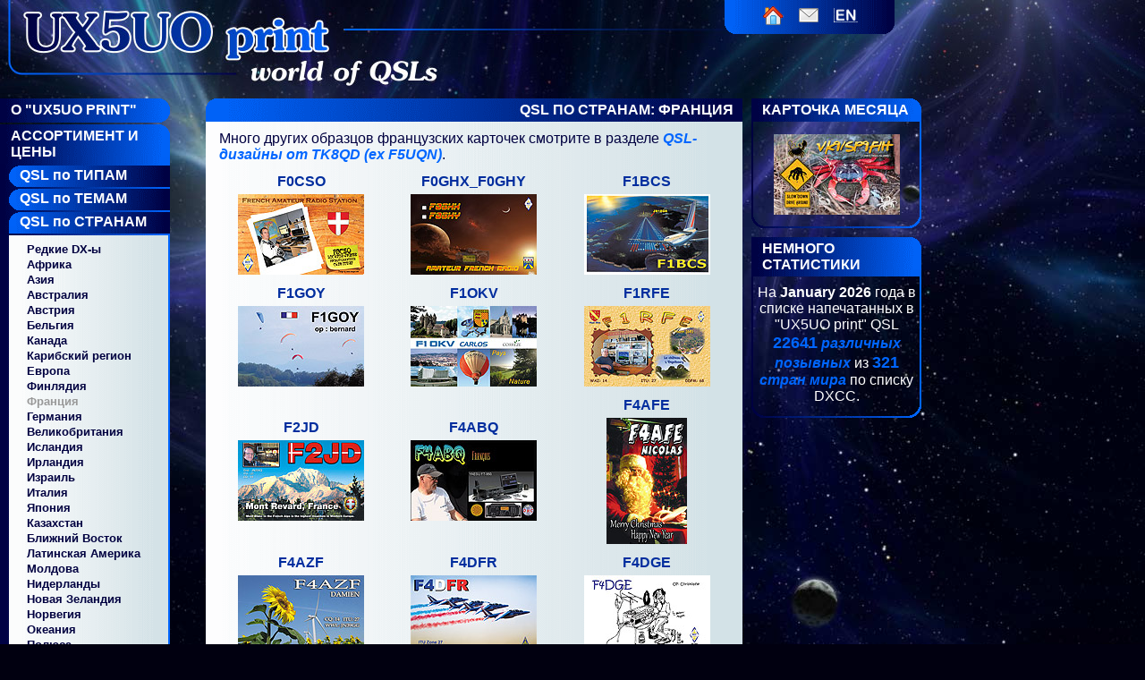

--- FILE ---
content_type: text/html; charset=UTF-8
request_url: https://ux5uoqsl.com/index.php?lang=ru&page=france
body_size: 44310
content:
<html>

<head>
<meta http-equiv="Content-Type" content="text/html; charset=windows-1251">
<meta http-equiv="Content-Language" content="ru">
<meta name="description" content="Easy and safe printing of QSL cards for radio amateurs. Growing service since 1991. Hams from almost of 300 DXCC countries successfully use our produce.">
<meta name="keywords" lang="en" content="UX5UO, UX5UO print, QSL, qsl print, qsl printing, qsl cards, qsl cards printing, qsl printer, qsl design, qsl samples, amateur radio, ham radio, fair qsler award">
<meta name="keywords" lang="ru" content="UX5UO, UX5UO print, QSL, ���, ������ qsl, ������ qsl ��������, ������������ QSL, qsl print, qsl ��������, ����������������� ��������, �������������� ������ qsl ��������, ������� qsl, �������������, �����������������">
<meta name="keywords" lang="uk" content="UX5UO, QSL, QSL ������, ���� QSL, ������ QSL, ��������������, ����������">

<title>
UX5UO print
 >> Ассортимент и цены >> QSL по СТРАНАМ >> Франция</title>

<LINK href='ux5uo.css' rel='stylesheet' type='text/css'>
<LINK href="favicon.ico" rel="SHORTCUT ICON">

<script language="JavaScript" type="text/javascript">
function preLoadBackgrounds(){
  for(i=0;i<arguments.length;i++){
    this[i]=new Image()
    this[i].src=arguments[i]
  }
  return this
}
</script>

<script type="text/javascript"
	src="http://download.skype.com/share/skypebuttons/js/skypeCheck.js">
</script>

</head>

<body>
<script language="JavaScript" type="text/javascript">
preLoadBackgrounds("images/promob.gif","images/m1t.gif","images/bh.gif","images/bbb.gif","images/m1b.gif","images/m1f.gif","images/m2b.gif","images/m2f.gif","images/m2t.gif","images/m3b.gif","images/m3t.gif","images/tb.gif","images/tf.gif","images/small/vk9_sp9fih.jpg")
</script>
<table id='layout_table' cellspacing='0' cellpadding='0'>
	<tr>
	<td id='logo-header' colspan='4'>
	<div id='tmenu'>
		<div class='tf'>
        <!-- Home -->
        <a title="Начальная страница" href="index.php?lang=ru">
        	<img src="images/home.png" align="middle" alt="Начальная страница">
        </a>
        &nbsp;&nbsp;
        <!-- ����� ����� -->
        <!--
        <a title='Карта сайта' href='index.php?lang=ru&page=map'>			<img src="images/map.png" align="middle" alt="Карта сайта">
		</a>        &nbsp;&nbsp;
        -->
		<!-- �������� -->
        <a title='Контакты' href='index.php?lang=ru&page=contacts'>			<img src="images/mail.png" align="middle" alt="Контакты">
		</a>        &nbsp;&nbsp;

        <!-- ������������� ����� -->
		<a title='Switch to ENGLISH' href='index.php?lang=en&page=france'><img src='images/en.gif' align='middle' width='27' height='16'></a>		</div>
		<div class='tb'></div>
	</div>
	</td>
	</tr>
	<tr>
	<td id='lmenu' valign='top'>
		<div class='m1t'>
<div class='inscrm1'>
<a href='index.php?lang=ru&page=about' class='menu_link'>О &quot;UX5UO Print&quot;</a>
</div>
</div>
<div class='m1b'></div>
<div class='m1t'>
<div class='inscrm1'>
<a href='index.php?lang=ru&page=products' class='menu_link'>Ассортимент и цены</a>
</div>
</div>
<div class='m1space'></div>
<div class='m2t'>
<div class='inscrm2'>
<a href='index.php?lang=ru&page=types' class='menu_link'>QSL по ТИПАМ</a>
</div>
</div>
<div class='m2b'></div>
<div class='m2t'>
<div class='inscrm2'>
<a href='index.php?lang=ru&page=themes' class='menu_link'>QSL по ТЕМАМ</a>
</div>
</div>
<div class='m2b'></div>
<div class='m2t'>
<div class='inscrm2'>
<a href='index.php?lang=ru&page=locations' class='menu_link'>QSL по СТРАНАМ</a>
</div>
</div>
<div class='m2space'></div>
<div class='m1f'></div>
<div class='m3t'>
<div class='inscrm3'>
<a href='index.php?lang=ru&page=dx' class='menu3_link'>Редкие DX-ы</a>
</div>
<div class='inscrm3'>
<a href='index.php?lang=ru&page=africa' class='menu3_link'>Африка</a>
</div>
<div class='inscrm3'>
<a href='index.php?lang=ru&page=asia' class='menu3_link'>Азия</a>
</div>
<div class='inscrm3'>
<a href='index.php?lang=ru&page=australia' class='menu3_link'>Австралия</a>
</div>
<div class='inscrm3'>
<a href='index.php?lang=ru&page=austria' class='menu3_link'>Австрия</a>
</div>
<div class='inscrm3'>
<a href='index.php?lang=ru&page=belgium' class='menu3_link'>Бельгия</a>
</div>
<div class='inscrm3'>
<a href='index.php?lang=ru&page=canada' class='menu3_link'>Канада</a>
</div>
<div class='inscrm3'>
<a href='index.php?lang=ru&page=caribbean' class='menu3_link'>Карибский регион</a>
</div>
<div class='inscrm3'>
<a href='index.php?lang=ru&page=europe' class='menu3_link'>Европа</a>
</div>
<div class='inscrm3'>
<a href='index.php?lang=ru&page=finland' class='menu3_link'>Финлядия</a>
</div>
<div class='inscrm3'>
<span class='current_page'>Франция</span>
</div>
<div class='inscrm3'>
<a href='index.php?lang=ru&page=germany' class='menu3_link'>Германия</a>
</div>
<div class='inscrm3'>
<a href='index.php?lang=ru&page=england' class='menu3_link'>Великобритания</a>
</div>
<div class='inscrm3'>
<a href='index.php?lang=ru&page=iceland' class='menu3_link'>Исландия</a>
</div>
<div class='inscrm3'>
<a href='index.php?lang=ru&page=ireland' class='menu3_link'>Ирландия</a>
</div>
<div class='inscrm3'>
<a href='index.php?lang=ru&page=israel' class='menu3_link'>Израиль</a>
</div>
<div class='inscrm3'>
<a href='index.php?lang=ru&page=italy' class='menu3_link' title='Много других образцов итальянских карточек смотрите в разделе QSL-дизайны от IW1QN.'>Италия</a>
</div>
<div class='inscrm3'>
<a href='index.php?lang=ru&page=japan' class='menu3_link'>Япония</a>
</div>
<div class='inscrm3'>
<a href='index.php?lang=ru&page=kazakhstan' class='menu3_link'>Казахстан</a>
</div>
<div class='inscrm3'>
<a href='index.php?lang=ru&page=middle-east' class='menu3_link'>Ближний Восток</a>
</div>
<div class='inscrm3'>
<a href='index.php?lang=ru&page=latin-america' class='menu3_link'>Латинская Америка</a>
</div>
<div class='inscrm3'>
<a href='index.php?lang=ru&page=moldova' class='menu3_link'>Молдова</a>
</div>
<div class='inscrm3'>
<a href='index.php?lang=ru&page=netherlands' class='menu3_link'>Нидерланды</a>
</div>
<div class='inscrm3'>
<a href='index.php?lang=ru&page=newzealand' class='menu3_link'>Новая Зеландия</a>
</div>
<div class='inscrm3'>
<a href='index.php?lang=ru&page=norway' class='menu3_link'>Норвегия</a>
</div>
<div class='inscrm3'>
<a href='index.php?lang=ru&page=oceania' class='menu3_link'>Океания</a>
</div>
<div class='inscrm3'>
<a href='index.php?lang=ru&page=polar' class='menu3_link'>Полюса</a>
</div>
<div class='inscrm3'>
<a href='index.php?lang=ru&page=poland' class='menu3_link'>Польша</a>
</div>
<div class='inscrm3'>
<a href='index.php?lang=ru&page=portugal' class='menu3_link'>Португалия</a>
</div>
<div class='inscrm3'>
<a href='index.php?lang=ru&page=romania' class='menu3_link'>Румыния</a>
</div>
<div class='inscrm3'>
<a href='index.php?lang=ru&page=russia' class='menu3_link'>Россия</a>
</div>
<div class='inscrm3'>
<a href='index.php?lang=ru&page=spain' class='menu3_link'>Испания</a>
</div>
<div class='inscrm3'>
<a href='index.php?lang=ru&page=sweden' class='menu3_link'>Швеция</a>
</div>
<div class='inscrm3'>
<a href='index.php?lang=ru&page=switzerland' class='menu3_link'>Швейцария</a>
</div>
<div class='inscrm3'>
<a href='index.php?lang=ru&page=ukraine' class='menu3_link'>Украина</a>
</div>
<div class='inscrm3'>
<a href='index.php?lang=ru&page=usa' class='menu3_link'>США</a>
</div>
</div>
<div class='m3b'></div>
<div class='m2t'>
<div class='inscrm2'>
<a href='index.php?lang=ru&page=designer' class='menu_link'>QSL-ДИЗАЙНЫ от...</a>
</div>
</div>
<div class='m2b'></div>
<div class='m2t'>
<div class='inscrm2'>
<a href='index.php?lang=ru&page=customers' class='menu_link'>QSL САМЫХ АКТИВНЫХ ЗАКАЗЧИКОВ</a>
</div>
</div>
<div class='m2b'></div>
<div class='m2t'>
<div class='inscrm2'>
<a href='index.php?lang=ru&page=extras' class='menu_link'>Образцы визиток и дипломов</a>
</div>
</div>
<div class='m2b'></div>
<div class='m2t'>
<div class='inscrm2'>
<a href='index.php?lang=ru&page=templates' class='menu_link'>Заготовки для дизайна</a>
</div>
</div>
<div class='m2b'></div>
<div class='m1b'></div>
<div class='m1t'>
<div class='inscrm1'>
<a href='index.php?lang=ru&page=ordering' class='menu_link'>Как сделать заказ</a>
</div>
</div>
<div class='m1b'></div>
<div class='m1t'>
<div class='inscrm1'>
<a href='index.php?lang=ru&page=fair_qsler' class='menu_link'>Диплом FAIR QSLer</a>
</div>
</div>
<div class='m1b'></div>
<div class='m1t'>
<div class='inscrm1'>
<a href='index.php?lang=ru&page=contacts' class='menu_link'>Контакты</a>
</div>
</div>
<div class='m1b'></div>
        <br>

		<!-- ������ (�������) -->

		<div class='m1t'><div class='inscrm1'>
        	Партнерская реклама        </div></div>
		<div class="m1space"></div>
		<table class="promof"><tr>
		<td class="img_preview">

<a class='accent' target='_blank' href='http://www.dxtreme.com/' title='DXtreme Software'>
<img src='images/promo/dxtreme.gif' alt='DXtreme Software'>        	<br>
            <a class="menu_link" title="Радиолюбительские ссылки" href="index.php?lang=ru&page=links"><div class='pic_title'>Другие радиолюбительские ссылки...</div></a>
		</td>
		</tr></table>
		<div class="promob"></div>

	</td>
	<td id='mainspace' valign='top'>

        <div class='bh'><div class='inscrbh'>
QSL по СТРАНАМ: Франция        </div></div>
        <div class='bbf'>
<p>Много других образцов французских карточек смотрите в разделе <a href='index.php?lang=&page=f5uqn'><b>QSL-дизайны от TK8QD (ex F5UQN)</b></a>.</p>
<table class='preview_table' cellspacing='0' cellpadding='0'>
<tr>
<td class='img_preview' width='33%'><div class="accent" ONMOUSEOVER="this.style.color = 'red';" ONMOUSEOUT="this.style.color = 'rgb(0,45,158)';">
<div class='pic_title'>F0CSO</div>
<a href="javascript:void(0)" title="F0CSO - " onclick="window.open('bigpic.php?path=images/big/france/f0cso.jpg&title=F0CSO','F0CSO','width=705,height=450')">
<img src='images/small/france/f0cso.jpg' alt='F0CSO - '>
</a></div></td>
<td class='img_preview' width='33%'><div class="accent" ONMOUSEOVER="this.style.color = 'red';" ONMOUSEOUT="this.style.color = 'rgb(0,45,158)';">
<div class='pic_title'>F0GHX_F0GHY</div>
<a href="javascript:void(0)" title="F0GHX_F0GHY - " onclick="window.open('bigpic.php?path=images/big/france/f0ghx_f0ghy.jpg&title=F0GHX_F0GHY','F0GHX_F0GHY','width=705,height=450')">
<img src='images/small/france/f0ghx_f0ghy.jpg' alt='F0GHX_F0GHY - '>
</a></div></td>
<td class='img_preview' width='33%'><div class="accent" ONMOUSEOVER="this.style.color = 'red';" ONMOUSEOUT="this.style.color = 'rgb(0,45,158)';">
<div class='pic_title'>F1BCS</div>
<a href="javascript:void(0)" title="F1BCS - " onclick="window.open('bigpic.php?path=images/big/france/f1bcs.jpg&title=F1BCS','F1BCS','width=705,height=450')">
<img src='images/small/france/f1bcs.jpg' alt='F1BCS - '>
</a></div></td>
<tr>
<td class='img_preview' width='33%'><div class="accent" ONMOUSEOVER="this.style.color = 'red';" ONMOUSEOUT="this.style.color = 'rgb(0,45,158)';">
<div class='pic_title'>F1GOY</div>
<a href="javascript:void(0)" title="F1GOY - " onclick="window.open('bigpic.php?path=images/big/france/f1goy.jpg&title=F1GOY','F1GOY','width=705,height=450')">
<img src='images/small/france/f1goy.jpg' alt='F1GOY - '>
</a></div></td>
<td class='img_preview' width='33%'><div class="accent" ONMOUSEOVER="this.style.color = 'red';" ONMOUSEOUT="this.style.color = 'rgb(0,45,158)';">
<div class='pic_title'>F1OKV</div>
<a href="javascript:void(0)" title="F1OKV - " onclick="window.open('bigpic.php?path=images/big/france/f1okv.jpg&title=F1OKV','F1OKV','width=705,height=450')">
<img src='images/small/france/f1okv.jpg' alt='F1OKV - '>
</a></div></td>
<td class='img_preview' width='33%'><div class="accent" ONMOUSEOVER="this.style.color = 'red';" ONMOUSEOUT="this.style.color = 'rgb(0,45,158)';">
<div class='pic_title'>F1RFE</div>
<a href="javascript:void(0)" title="F1RFE - " onclick="window.open('bigpic.php?path=images/big/france/f1rfe.jpg&title=F1RFE','F1RFE','width=705,height=450')">
<img src='images/small/france/f1rfe.jpg' alt='F1RFE - '>
</a></div></td>
<tr>
<td class='img_preview' width='33%'><div class="accent" ONMOUSEOVER="this.style.color = 'red';" ONMOUSEOUT="this.style.color = 'rgb(0,45,158)';">
<div class='pic_title'>F2JD</div>
<a href="javascript:void(0)" title="F2JD - " onclick="window.open('bigpic.php?path=images/big/france/f2jd.jpg&title=F2JD','F2JD','width=545,height=347')">
<img src='images/small/france/f2jd.jpg' alt='F2JD - '>
</a></div></td>
<td class='img_preview' width='33%'><div class="accent" ONMOUSEOVER="this.style.color = 'red';" ONMOUSEOUT="this.style.color = 'rgb(0,45,158)';">
<div class='pic_title'>F4ABQ</div>
<a href="javascript:void(0)" title="F4ABQ - " onclick="window.open('bigpic.php?path=images/big/france/f4abq.jpg&title=F4ABQ','F4ABQ','width=705,height=450')">
<img src='images/small/france/f4abq.jpg' alt='F4ABQ - '>
</a></div></td>
<td class='img_preview' width='33%'><div class="accent" ONMOUSEOVER="this.style.color = 'red';" ONMOUSEOUT="this.style.color = 'rgb(0,45,158)';">
<div class='pic_title'>F4AFE</div>
<a href="javascript:void(0)" title="F4AFE - " onclick="window.open('bigpic.php?path=images/big/france/f4afe.jpg&title=F4AFE','F4AFE','width=450,height=705')">
<img src='images/small/france/f4afe.jpg' alt='F4AFE - '>
</a></div></td>
<tr>
<td class='img_preview' width='33%'><div class="accent" ONMOUSEOVER="this.style.color = 'red';" ONMOUSEOUT="this.style.color = 'rgb(0,45,158)';">
<div class='pic_title'>F4AZF</div>
<a href="javascript:void(0)" title="F4AZF - " onclick="window.open('bigpic.php?path=images/big/france/f4azf.jpg&title=F4AZF','F4AZF','width=705,height=450')">
<img src='images/small/france/f4azf.jpg' alt='F4AZF - '>
</a></div></td>
<td class='img_preview' width='33%'><div class="accent" ONMOUSEOVER="this.style.color = 'red';" ONMOUSEOUT="this.style.color = 'rgb(0,45,158)';">
<div class='pic_title'>F4DFR</div>
<a href="javascript:void(0)" title="F4DFR - " onclick="window.open('bigpic.php?path=images/big/france/f4dfr.jpg&title=F4DFR','F4DFR','width=705,height=450')">
<img src='images/small/france/f4dfr.jpg' alt='F4DFR - '>
</a></div></td>
<td class='img_preview' width='33%'><div class="accent" ONMOUSEOVER="this.style.color = 'red';" ONMOUSEOUT="this.style.color = 'rgb(0,45,158)';">
<div class='pic_title'>F4DGE</div>
<a href="javascript:void(0)" title="F4DGE - " onclick="window.open('bigpic.php?path=images/big/france/f4dge.jpg&title=F4DGE','F4DGE','width=705,height=450')">
<img src='images/small/france/f4dge.jpg' alt='F4DGE - '>
</a></div></td>
<tr>
<td class='img_preview' width='33%'><div class="accent" ONMOUSEOVER="this.style.color = 'red';" ONMOUSEOUT="this.style.color = 'rgb(0,45,158)';">
<div class='pic_title'>F4EJL</div>
<a href="javascript:void(0)" title="F4EJL - " onclick="window.open('bigpic.php?path=images/big/france/f4ejl.jpg&title=F4EJL','F4EJL','width=705,height=450')">
<img src='images/small/france/f4ejl.jpg' alt='F4EJL - '>
</a></div></td>
<td class='img_preview' width='33%'><div class="accent" ONMOUSEOVER="this.style.color = 'red';" ONMOUSEOUT="this.style.color = 'rgb(0,45,158)';">
<div class='pic_title'>F4ELI</div>
<a href="javascript:void(0)" title="F4ELI - " onclick="window.open('bigpic.php?path=images/big/france/f4eli.jpg&title=F4ELI','F4ELI','width=705,height=450')">
<img src='images/small/france/f4eli.jpg' alt='F4ELI - '>
</a></div></td>
<td class='img_preview' width='33%'><div class="accent" ONMOUSEOVER="this.style.color = 'red';" ONMOUSEOUT="this.style.color = 'rgb(0,45,158)';">
<div class='pic_title'>F4ELK</div>
<a href="javascript:void(0)" title="F4ELK - " onclick="window.open('bigpic.php?path=images/big/france/f4elk.jpg&title=F4ELK','F4ELK','width=705,height=450')">
<img src='images/small/france/f4elk.jpg' alt='F4ELK - '>
</a></div></td>
<tr>
<td class='img_preview' width='33%'><div class="accent" ONMOUSEOVER="this.style.color = 'red';" ONMOUSEOUT="this.style.color = 'rgb(0,45,158)';">
<div class='pic_title'>F4ENK</div>
<a href="javascript:void(0)" title="F4ENK - " onclick="window.open('bigpic.php?path=images/big/france/f4enk.jpg&title=F4ENK','F4ENK','width=450,height=705')">
<img src='images/small/france/f4enk.jpg' alt='F4ENK - '>
</a></div></td>
<td class='img_preview' width='33%'><div class="accent" ONMOUSEOVER="this.style.color = 'red';" ONMOUSEOUT="this.style.color = 'rgb(0,45,158)';">
<div class='pic_title'>F4FHZ</div>
<a href="javascript:void(0)" title="F4FHZ - " onclick="window.open('bigpic.php?path=images/big/france/f4fhz.jpg&title=F4FHZ','F4FHZ','width=705,height=450')">
<img src='images/small/france/f4fhz.jpg' alt='F4FHZ - '>
</a></div></td>
<td class='img_preview' width='33%'><div class="accent" ONMOUSEOVER="this.style.color = 'red';" ONMOUSEOUT="this.style.color = 'rgb(0,45,158)';">
<div class='pic_title'>F4FLF</div>
<a href="javascript:void(0)" title="F4FLF - " onclick="window.open('bigpic.php?path=images/big/france/f4flf.jpg&title=F4FLF','F4FLF','width=705,height=450')">
<img src='images/small/france/f4flf.jpg' alt='F4FLF - '>
</a></div></td>
<tr>
<td class='img_preview' width='33%'><div class="accent" ONMOUSEOVER="this.style.color = 'red';" ONMOUSEOUT="this.style.color = 'rgb(0,45,158)';">
<div class='pic_title'>F4FOO</div>
<a href="javascript:void(0)" title="F4FOO - " onclick="window.open('bigpic.php?path=images/big/france/f4foo.jpg&title=F4FOO','F4FOO','width=705,height=450')">
<img src='images/small/france/f4foo.jpg' alt='F4FOO - '>
</a></div></td>
<td class='img_preview' width='33%'><div class="accent" ONMOUSEOVER="this.style.color = 'red';" ONMOUSEOUT="this.style.color = 'rgb(0,45,158)';">
<div class='pic_title'>F4GBV</div>
<a href="javascript:void(0)" title="F4GBV - " onclick="window.open('bigpic.php?path=images/big/france/f4gbv.jpg&title=F4GBV','F4GBV','width=705,height=450')">
<img src='images/small/france/f4gbv.jpg' alt='F4GBV - '>
</a></div></td>
<td class='img_preview' width='33%'><div class="accent" ONMOUSEOVER="this.style.color = 'red';" ONMOUSEOUT="this.style.color = 'rgb(0,45,158)';">
<div class='pic_title'>F4GEA</div>
<a href="javascript:void(0)" title="F4GEA - " onclick="window.open('bigpic.php?path=images/big/france/f4gea.jpg&title=F4GEA','F4GEA','width=705,height=455')">
<img src='images/small/france/f4gea.jpg' alt='F4GEA - '>
</a></div></td>
<tr>
<td class='img_preview' width='33%'><div class="accent" ONMOUSEOVER="this.style.color = 'red';" ONMOUSEOUT="this.style.color = 'rgb(0,45,158)';">
<div class='pic_title'>F4GHY</div>
<a href="javascript:void(0)" title="F4GHY - " onclick="window.open('bigpic.php?path=images/big/france/f4ghy.jpg&title=F4GHY','F4GHY','width=705,height=450')">
<img src='images/small/france/f4ghy.jpg' alt='F4GHY - '>
</a></div></td>
<td class='img_preview' width='33%'><div class="accent" ONMOUSEOVER="this.style.color = 'red';" ONMOUSEOUT="this.style.color = 'rgb(0,45,158)';">
<div class='pic_title'>F4GPB</div>
<a href="javascript:void(0)" title="F4GPB - " onclick="window.open('bigpic.php?path=images/big/france/f4gpb.jpg&title=F4GPB','F4GPB','width=705,height=455')">
<img src='images/small/france/f4gpb.jpg' alt='F4GPB - '>
</a></div></td>
<td class='img_preview' width='33%'><div class="accent" ONMOUSEOVER="this.style.color = 'red';" ONMOUSEOUT="this.style.color = 'rgb(0,45,158)';">
<div class='pic_title'>F4PCM</div>
<a href="javascript:void(0)" title="F4PCM - " onclick="window.open('bigpic.php?path=images/big/france/f4pcm.jpg&title=F4PCM','F4PCM','width=705,height=450')">
<img src='images/small/france/f4pcm.jpg' alt='F4PCM - '>
</a></div></td>
<tr>
<td class='img_preview' width='33%'><div class="accent" ONMOUSEOVER="this.style.color = 'red';" ONMOUSEOUT="this.style.color = 'rgb(0,45,158)';">
<div class='pic_title'>F4RST</div>
<a href="javascript:void(0)" title="F4RST - " onclick="window.open('bigpic.php?path=images/big/france/f4rst.jpg&title=F4RST','F4RST','width=705,height=450')">
<img src='images/small/france/f4rst.jpg' alt='F4RST - '>
</a></div></td>
<td class='img_preview' width='33%'><div class="accent" ONMOUSEOVER="this.style.color = 'red';" ONMOUSEOUT="this.style.color = 'rgb(0,45,158)';">
<div class='pic_title'>F4RST_</div>
<a href="javascript:void(0)" title="F4RST_ - " onclick="window.open('bigpic.php?path=images/big/france/f4rst_.jpg&title=F4RST_','F4RST_','width=705,height=455')">
<img src='images/small/france/f4rst_.jpg' alt='F4RST_ - '>
</a></div></td>
<td class='img_preview' width='33%'><div class="accent" ONMOUSEOVER="this.style.color = 'red';" ONMOUSEOUT="this.style.color = 'rgb(0,45,158)';">
<div class='pic_title'>F4WAR</div>
<a href="javascript:void(0)" title="F4WAR - " onclick="window.open('bigpic.php?path=images/big/france/f4war.jpg&title=F4WAR','F4WAR','width=705,height=450')">
<img src='images/small/france/f4war.jpg' alt='F4WAR - '>
</a></div></td>
<tr>
<td class='img_preview' width='33%'><div class="accent" ONMOUSEOVER="this.style.color = 'red';" ONMOUSEOUT="this.style.color = 'rgb(0,45,158)';">
<div class='pic_title'>F5BZB</div>
<a href="javascript:void(0)" title="F5BZB - " onclick="window.open('bigpic.php?path=images/big/france/f5bzb.jpg&title=F5BZB','F5BZB','width=705,height=450')">
<img src='images/small/france/f5bzb.jpg' alt='F5BZB - '>
</a></div></td>
<td class='img_preview' width='33%'><div class="accent" ONMOUSEOVER="this.style.color = 'red';" ONMOUSEOUT="this.style.color = 'rgb(0,45,158)';">
<div class='pic_title'>F5BZB_</div>
<a href="javascript:void(0)" title="F5BZB_ - " onclick="window.open('bigpic.php?path=images/big/france/f5bzb_.jpg&title=F5BZB_','F5BZB_','width=705,height=450')">
<img src='images/small/france/f5bzb_.jpg' alt='F5BZB_ - '>
</a></div></td>
<td class='img_preview' width='33%'><div class="accent" ONMOUSEOVER="this.style.color = 'red';" ONMOUSEOUT="this.style.color = 'rgb(0,45,158)';">
<div class='pic_title'>F5FDC</div>
<a href="javascript:void(0)" title="F5FDC - " onclick="window.open('bigpic.php?path=images/big/france/f5fdc.jpg&title=F5FDC','F5FDC','width=705,height=450')">
<img src='images/small/france/f5fdc.jpg' alt='F5FDC - '>
</a></div></td>
<tr>
<td class='img_preview' width='33%'><div class="accent" ONMOUSEOVER="this.style.color = 'red';" ONMOUSEOUT="this.style.color = 'rgb(0,45,158)';">
<div class='pic_title'>F5FDC_</div>
<a href="javascript:void(0)" title="F5FDC_ - " onclick="window.open('bigpic.php?path=images/big/france/f5fdc_.jpg&title=F5FDC_','F5FDC_','width=705,height=450')">
<img src='images/small/france/f5fdc_.jpg' alt='F5FDC_ - '>
</a></div></td>
<td class='img_preview' width='33%'><div class="accent" ONMOUSEOVER="this.style.color = 'red';" ONMOUSEOUT="this.style.color = 'rgb(0,45,158)';">
<div class='pic_title'>F5GSD</div>
<a href="javascript:void(0)" title="F5GSD - " onclick="window.open('bigpic.php?path=images/big/france/f5gsd.jpg&title=F5GSD','F5GSD','width=705,height=450')">
<img src='images/small/france/f5gsd.jpg' alt='F5GSD - '>
</a></div></td>
<td class='img_preview' width='33%'><div class="accent" ONMOUSEOVER="this.style.color = 'red';" ONMOUSEOUT="this.style.color = 'rgb(0,45,158)';">
<div class='pic_title'>F5INO</div>
<a href="javascript:void(0)" title="F5INO - " onclick="window.open('bigpic.php?path=images/big/france/f5ino.jpg&title=F5INO','F5INO','width=450,height=705')">
<img src='images/small/france/f5ino.jpg' alt='F5INO - '>
</a></div></td>
<tr>
<td class='img_preview' width='33%'><div class="accent" ONMOUSEOVER="this.style.color = 'red';" ONMOUSEOUT="this.style.color = 'rgb(0,45,158)';">
<div class='pic_title'>F5KIN</div>
<a href="javascript:void(0)" title="F5KIN - " onclick="window.open('bigpic.php?path=images/big/france/f5kin.jpg&title=F5KIN','F5KIN','width=705,height=450')">
<img src='images/small/france/f5kin.jpg' alt='F5KIN - '>
</a></div></td>
<td class='img_preview' width='33%'><div class="accent" ONMOUSEOVER="this.style.color = 'red';" ONMOUSEOUT="this.style.color = 'rgb(0,45,158)';">
<div class='pic_title'>F5LMJ</div>
<a href="javascript:void(0)" title="F5LMJ - " onclick="window.open('bigpic.php?path=images/big/france/f5lmj.jpg&title=F5LMJ','F5LMJ','width=705,height=450')">
<img src='images/small/france/f5lmj.jpg' alt='F5LMJ - '>
</a></div></td>
<td class='img_preview' width='33%'><div class="accent" ONMOUSEOVER="this.style.color = 'red';" ONMOUSEOUT="this.style.color = 'rgb(0,45,158)';">
<div class='pic_title'>F5MQW</div>
<a href="javascript:void(0)" title="F5MQW - " onclick="window.open('bigpic.php?path=images/big/france/f5mqw.jpg&title=F5MQW','F5MQW','width=705,height=450')">
<img src='images/small/france/f5mqw.jpg' alt='F5MQW - '>
</a></div></td>
<tr>
<td class='img_preview' width='33%'><div class="accent" ONMOUSEOVER="this.style.color = 'red';" ONMOUSEOUT="this.style.color = 'rgb(0,45,158)';">
<div class='pic_title'>F5NTZ</div>
<a href="javascript:void(0)" title="F5NTZ - " onclick="window.open('bigpic.php?path=images/big/france/f5ntz.jpg&title=F5NTZ','F5NTZ','width=705,height=450')">
<img src='images/small/france/f5ntz.jpg' alt='F5NTZ - '>
</a></div></td>
<td class='img_preview' width='33%'><div class="accent" ONMOUSEOVER="this.style.color = 'red';" ONMOUSEOUT="this.style.color = 'rgb(0,45,158)';">
<div class='pic_title'>F5OCL</div>
<a href="javascript:void(0)" title="F5OCL - " onclick="window.open('bigpic.php?path=images/big/france/f5ocl.jpg&title=F5OCL','F5OCL','width=705,height=450')">
<img src='images/small/france/f5ocl.jpg' alt='F5OCL - '>
</a></div></td>
<td class='img_preview' width='33%'><div class="accent" ONMOUSEOVER="this.style.color = 'red';" ONMOUSEOUT="this.style.color = 'rgb(0,45,158)';">
<div class='pic_title'>F5RQQ</div>
<a href="javascript:void(0)" title="F5RQQ - " onclick="window.open('bigpic.php?path=images/big/france/f5rqq.jpg&title=F5RQQ','F5RQQ','width=705,height=450')">
<img src='images/small/france/f5rqq.jpg' alt='F5RQQ - '>
</a></div></td>
<tr>
<td class='img_preview' width='33%'><div class="accent" ONMOUSEOVER="this.style.color = 'red';" ONMOUSEOUT="this.style.color = 'rgb(0,45,158)';">
<div class='pic_title'>F5SXD</div>
<a href="javascript:void(0)" title="F5SXD - " onclick="window.open('bigpic.php?path=images/big/france/f5sxd.jpg&title=F5SXD','F5SXD','width=705,height=455')">
<img src='images/small/france/f5sxd.jpg' alt='F5SXD - '>
</a></div></td>
<td class='img_preview' width='33%'><div class="accent" ONMOUSEOVER="this.style.color = 'red';" ONMOUSEOUT="this.style.color = 'rgb(0,45,158)';">
<div class='pic_title'>F5TTO</div>
<a href="javascript:void(0)" title="F5TTO - " onclick="window.open('bigpic.php?path=images/big/france/f5tto.jpg&title=F5TTO','F5TTO','width=705,height=450')">
<img src='images/small/france/f5tto.jpg' alt='F5TTO - '>
</a></div></td>
<td class='img_preview' width='33%'><div class="accent" ONMOUSEOVER="this.style.color = 'red';" ONMOUSEOUT="this.style.color = 'rgb(0,45,158)';">
<div class='pic_title'>F5UMF</div>
<a href="javascript:void(0)" title="F5UMF - " onclick="window.open('bigpic.php?path=images/big/france/f5umf.jpg&title=F5UMF','F5UMF','width=705,height=450')">
<img src='images/small/france/f5umf.jpg' alt='F5UMF - '>
</a></div></td>
<tr>
<td class='img_preview' width='33%'><div class="accent" ONMOUSEOVER="this.style.color = 'red';" ONMOUSEOUT="this.style.color = 'rgb(0,45,158)';">
<div class='pic_title'>F5UPO</div>
<a href="javascript:void(0)" title="F5UPO - " onclick="window.open('bigpic.php?path=images/big/france/f5upo.jpg&title=F5UPO','F5UPO','width=705,height=450')">
<img src='images/small/france/f5upo.jpg' alt='F5UPO - '>
</a></div></td>
<td class='img_preview' width='33%'><div class="accent" ONMOUSEOVER="this.style.color = 'red';" ONMOUSEOUT="this.style.color = 'rgb(0,45,158)';">
<div class='pic_title'>F5UQN</div>
<a href="javascript:void(0)" title="F5UQN - " onclick="window.open('bigpic.php?path=images/big/france/f5uqn.jpg&title=F5UQN','F5UQN','width=705,height=450')">
<img src='images/small/france/f5uqn.jpg' alt='F5UQN - '>
</a></div></td>
<td class='img_preview' width='33%'><div class="accent" ONMOUSEOVER="this.style.color = 'red';" ONMOUSEOUT="this.style.color = 'rgb(0,45,158)';">
<div class='pic_title'>F5VML</div>
<a href="javascript:void(0)" title="F5VML - " onclick="window.open('bigpic.php?path=images/big/france/f5vml.jpg&title=F5VML','F5VML','width=705,height=450')">
<img src='images/small/france/f5vml.jpg' alt='F5VML - '>
</a></div></td>
<tr>
<td class='img_preview' width='33%'><div class="accent" ONMOUSEOVER="this.style.color = 'red';" ONMOUSEOUT="this.style.color = 'rgb(0,45,158)';">
<div class='pic_title'>F5VMO</div>
<a href="javascript:void(0)" title="F5VMO - " onclick="window.open('bigpic.php?path=images/big/france/f5vmo.jpg&title=F5VMO','F5VMO','width=450,height=705')">
<img src='images/small/france/f5vmo.jpg' alt='F5VMO - '>
</a></div></td>
<td class='img_preview' width='33%'><div class="accent" ONMOUSEOVER="this.style.color = 'red';" ONMOUSEOUT="this.style.color = 'rgb(0,45,158)';">
<div class='pic_title'>F5XX</div>
<a href="javascript:void(0)" title="F5XX - " onclick="window.open('bigpic.php?path=images/big/france/f5xx.jpg&title=F5XX','F5XX','width=705,height=450')">
<img src='images/small/france/f5xx.jpg' alt='F5XX - '>
</a></div></td>
<td class='img_preview' width='33%'><div class="accent" ONMOUSEOVER="this.style.color = 'red';" ONMOUSEOUT="this.style.color = 'rgb(0,45,158)';">
<div class='pic_title'>F6ARC</div>
<a href="javascript:void(0)" title="F6ARC - " onclick="window.open('bigpic.php?path=images/big/france/f6arc.jpg&title=F6ARC','F6ARC','width=705,height=450')">
<img src='images/small/france/f6arc.jpg' alt='F6ARC - '>
</a></div></td>
<tr>
<td class='img_preview' width='33%'><div class="accent" ONMOUSEOVER="this.style.color = 'red';" ONMOUSEOUT="this.style.color = 'rgb(0,45,158)';">
<div class='pic_title'>F6BEE</div>
<a href="javascript:void(0)" title="F6BEE - " onclick="window.open('bigpic.php?path=images/big/france/f6bee.jpg&title=F6BEE','F6BEE','width=705,height=450')">
<img src='images/small/france/f6bee.jpg' alt='F6BEE - '>
</a></div></td>
<td class='img_preview' width='33%'><div class="accent" ONMOUSEOVER="this.style.color = 'red';" ONMOUSEOUT="this.style.color = 'rgb(0,45,158)';">
<div class='pic_title'>F6ETI_F8BPN</div>
<a href="javascript:void(0)" title="F6ETI_F8BPN - " onclick="window.open('bigpic.php?path=images/big/france/f6eti_f8bpn.jpg&title=F6ETI_F8BPN','F6ETI_F8BPN','width=705,height=450')">
<img src='images/small/france/f6eti_f8bpn.jpg' alt='F6ETI_F8BPN - '>
</a></div></td>
<td class='img_preview' width='33%'><div class="accent" ONMOUSEOVER="this.style.color = 'red';" ONMOUSEOUT="this.style.color = 'rgb(0,45,158)';">
<div class='pic_title'>F6EYD</div>
<a href="javascript:void(0)" title="F6EYD - " onclick="window.open('bigpic.php?path=images/big/france/f6eyd.jpg&title=F6EYD','F6EYD','width=705,height=450')">
<img src='images/small/france/f6eyd.jpg' alt='F6EYD - '>
</a></div></td>
<tr>
<td class='img_preview' width='33%'><div class="accent" ONMOUSEOVER="this.style.color = 'red';" ONMOUSEOUT="this.style.color = 'rgb(0,45,158)';">
<div class='pic_title'>F6GVC</div>
<a href="javascript:void(0)" title="F6GVC - " onclick="window.open('bigpic.php?path=images/big/france/f6gvc.jpg&title=F6GVC','F6GVC','width=705,height=450')">
<img src='images/small/france/f6gvc.jpg' alt='F6GVC - '>
</a></div></td>
<td class='img_preview' width='33%'><div class="accent" ONMOUSEOVER="this.style.color = 'red';" ONMOUSEOUT="this.style.color = 'rgb(0,45,158)';">
<div class='pic_title'>F6HMJ</div>
<a href="javascript:void(0)" title="F6HMJ - " onclick="window.open('bigpic.php?path=images/big/france/f6hmj.jpg&title=F6HMJ','F6HMJ','width=705,height=450')">
<img src='images/small/france/f6hmj.jpg' alt='F6HMJ - '>
</a></div></td>
<td class='img_preview' width='33%'><div class="accent" ONMOUSEOVER="this.style.color = 'red';" ONMOUSEOUT="this.style.color = 'rgb(0,45,158)';">
<div class='pic_title'>F6JXR</div>
<a href="javascript:void(0)" title="F6JXR - " onclick="window.open('bigpic.php?path=images/big/france/f6jxr.jpg&title=F6JXR','F6JXR','width=705,height=450')">
<img src='images/small/france/f6jxr.jpg' alt='F6JXR - '>
</a></div></td>
<tr>
<td class='img_preview' width='33%'><div class="accent" ONMOUSEOVER="this.style.color = 'red';" ONMOUSEOUT="this.style.color = 'rgb(0,45,158)';">
<div class='pic_title'>F6KBG</div>
<a href="javascript:void(0)" title="F6KBG - " onclick="window.open('bigpic.php?path=images/big/france/f6kbg.jpg&title=F6KBG','F6KBG','width=705,height=450')">
<img src='images/small/france/f6kbg.jpg' alt='F6KBG - '>
</a></div></td>
<td class='img_preview' width='33%'><div class="accent" ONMOUSEOVER="this.style.color = 'red';" ONMOUSEOUT="this.style.color = 'rgb(0,45,158)';">
<div class='pic_title'>F6KLO</div>
<a href="javascript:void(0)" title="F6KLO - " onclick="window.open('bigpic.php?path=images/big/france/f6klo.jpg&title=F6KLO','F6KLO','width=705,height=450')">
<img src='images/small/france/f6klo.jpg' alt='F6KLO - '>
</a></div></td>
<td class='img_preview' width='33%'><div class="accent" ONMOUSEOVER="this.style.color = 'red';" ONMOUSEOUT="this.style.color = 'rgb(0,45,158)';">
<div class='pic_title'>F6REF</div>
<a href="javascript:void(0)" title="F6REF - " onclick="window.open('bigpic.php?path=images/big/france/f6ref.jpg&title=F6REF','F6REF','width=705,height=450')">
<img src='images/small/france/f6ref.jpg' alt='F6REF - '>
</a></div></td>
<tr>
<td class='img_preview' width='33%'><div class="accent" ONMOUSEOVER="this.style.color = 'red';" ONMOUSEOUT="this.style.color = 'rgb(0,45,158)';">
<div class='pic_title'>F8BPN</div>
<a href="javascript:void(0)" title="F8BPN - " onclick="window.open('bigpic.php?path=images/big/france/f8bpn.jpg&title=F8BPN','F8BPN','width=545,height=345')">
<img src='images/small/france/f8bpn.jpg' alt='F8BPN - '>
</a></div></td>
<td class='img_preview' width='33%'><div class="accent" ONMOUSEOVER="this.style.color = 'red';" ONMOUSEOUT="this.style.color = 'rgb(0,45,158)';">
<div class='pic_title'>F8DPN</div>
<a href="javascript:void(0)" title="F8DPN - " onclick="window.open('bigpic.php?path=images/big/france/f8dpn.jpg&title=F8DPN','F8DPN','width=545,height=345')">
<img src='images/small/france/f8dpn.jpg' alt='F8DPN - '>
</a></div></td>
<td class='img_preview' width='33%'><div class="accent" ONMOUSEOVER="this.style.color = 'red';" ONMOUSEOUT="this.style.color = 'rgb(0,45,158)';">
<div class='pic_title'>F8DZY</div>
<a href="javascript:void(0)" title="F8DZY - " onclick="window.open('bigpic.php?path=images/big/france/f8dzy.jpg&title=F8DZY','F8DZY','width=705,height=450')">
<img src='images/small/france/f8dzy.jpg' alt='F8DZY - '>
</a></div></td>
<tr>
<td class='img_preview' width='33%'><div class="accent" ONMOUSEOVER="this.style.color = 'red';" ONMOUSEOUT="this.style.color = 'rgb(0,45,158)';">
<div class='pic_title'>F8FKI</div>
<a href="javascript:void(0)" title="F8FKI - " onclick="window.open('bigpic.php?path=images/big/france/f8fki.jpg&title=F8FKI','F8FKI','width=705,height=450')">
<img src='images/small/france/f8fki.jpg' alt='F8FKI - '>
</a></div></td>
<td class='img_preview' width='33%'><div class="accent" ONMOUSEOVER="this.style.color = 'red';" ONMOUSEOUT="this.style.color = 'rgb(0,45,158)';">
<div class='pic_title'>F8GJA</div>
<a href="javascript:void(0)" title="F8GJA - " onclick="window.open('bigpic.php?path=images/big/france/f8gja.jpg&title=F8GJA','F8GJA','width=705,height=450')">
<img src='images/small/france/f8gja.jpg' alt='F8GJA - '>
</a></div></td>
<td class='img_preview' width='33%'><div class="accent" ONMOUSEOVER="this.style.color = 'red';" ONMOUSEOUT="this.style.color = 'rgb(0,45,158)';">
<div class='pic_title'>F8GQO</div>
<a href="javascript:void(0)" title="F8GQO - " onclick="window.open('bigpic.php?path=images/big/france/f8gqo.jpg&title=F8GQO','F8GQO','width=705,height=459')">
<img src='images/small/france/f8gqo.jpg' alt='F8GQO - '>
</a></div></td>
<tr>
<td class='img_preview' width='33%'><div class="accent" ONMOUSEOVER="this.style.color = 'red';" ONMOUSEOUT="this.style.color = 'rgb(0,45,158)';">
<div class='pic_title'>F8KHW</div>
<a href="javascript:void(0)" title="F8KHW - " onclick="window.open('bigpic.php?path=images/big/france/f8khw.jpg&title=F8KHW','F8KHW','width=705,height=450')">
<img src='images/small/france/f8khw.jpg' alt='F8KHW - '>
</a></div></td>
<td class='img_preview' width='33%'><div class="accent" ONMOUSEOVER="this.style.color = 'red';" ONMOUSEOUT="this.style.color = 'rgb(0,45,158)';">
<div class='pic_title'>F8LDX</div>
<a href="javascript:void(0)" title="F8LDX - " onclick="window.open('bigpic.php?path=images/big/france/f8ldx.jpg&title=F8LDX','F8LDX','width=705,height=450')">
<img src='images/small/france/f8ldx.jpg' alt='F8LDX - '>
</a></div></td>
<td class='img_preview' width='33%'><div class="accent" ONMOUSEOVER="this.style.color = 'red';" ONMOUSEOUT="this.style.color = 'rgb(0,45,158)';">
<div class='pic_title'>F8NHC</div>
<a href="javascript:void(0)" title="F8NHC - " onclick="window.open('bigpic.php?path=images/big/france/f8nhc.jpg&title=F8NHC','F8NHC','width=705,height=450')">
<img src='images/small/france/f8nhc.jpg' alt='F8NHC - '>
</a></div></td>
<tr>
<td class='img_preview' width='33%'><div class="accent" ONMOUSEOVER="this.style.color = 'red';" ONMOUSEOUT="this.style.color = 'rgb(0,45,158)';">
<div class='pic_title'>F_14193</div>
<a href="javascript:void(0)" title="F_14193 - " onclick="window.open('bigpic.php?path=images/big/france/f_14193.jpg&title=F_14193','F_14193','width=705,height=450')">
<img src='images/small/france/f_14193.jpg' alt='F_14193 - '>
</a></div></td>
<td class='img_preview' width='33%'><div class="accent" ONMOUSEOVER="this.style.color = 'red';" ONMOUSEOUT="this.style.color = 'rgb(0,45,158)';">
<div class='pic_title'>FG4NO</div>
<a href="javascript:void(0)" title="FG4NO - " onclick="window.open('bigpic.php?path=images/big/france/fg4no.jpg&title=FG4NO','FG4NO','width=705,height=450')">
<img src='images/small/france/fg4no.jpg' alt='FG4NO - '>
</a></div></td>
<td class='img_preview' width='33%'><div class="accent" ONMOUSEOVER="this.style.color = 'red';" ONMOUSEOUT="this.style.color = 'rgb(0,45,158)';">
<div class='pic_title'>FG_F5CVI</div>
<a href="javascript:void(0)" title="FG_F5CVI - " onclick="window.open('bigpic.php?path=images/big/france/fg_f5cvi.jpg&title=FG_F5CVI','FG_F5CVI','width=545,height=348')">
<img src='images/small/france/fg_f5cvi.jpg' alt='FG_F5CVI - '>
</a></div></td>
<tr>
<td class='img_preview' width='33%'><div class="accent" ONMOUSEOVER="this.style.color = 'red';" ONMOUSEOUT="this.style.color = 'rgb(0,45,158)';">
<div class='pic_title'>FO0_F8UFT</div>
<a href="javascript:void(0)" title="FO0_F8UFT - " onclick="window.open('bigpic.php?path=images/big/france/fo0_f8uft.jpg&title=FO0_F8UFT','FO0_F8UFT','width=545,height=350')">
<img src='images/small/france/fo0_f8uft.jpg' alt='FO0_F8UFT - '>
</a></div></td>
<td class='img_preview' width='33%'><div class="accent" ONMOUSEOVER="this.style.color = 'red';" ONMOUSEOUT="this.style.color = 'rgb(0,45,158)';">
<div class='pic_title'>TM1SMK</div>
<a href="javascript:void(0)" title="TM1SMK - " onclick="window.open('bigpic.php?path=images/big/france/tm1smk.jpg&title=TM1SMK','TM1SMK','width=348,height=545')">
<img src='images/small/france/tm1smk.jpg' alt='TM1SMK - '>
</a></div></td>
<td class='img_preview' width='33%'><div class="accent" ONMOUSEOVER="this.style.color = 'red';" ONMOUSEOUT="this.style.color = 'rgb(0,45,158)';">
<div class='pic_title'>TM4OO</div>
<a href="javascript:void(0)" title="TM4OO - " onclick="window.open('bigpic.php?path=images/big/france/tm4oo.jpg&title=TM4OO','TM4OO','width=705,height=450')">
<img src='images/small/france/tm4oo.jpg' alt='TM4OO - '>
</a></div></td>
<tr>
<td class='img_preview' width='33%'><div class="accent" ONMOUSEOVER="this.style.color = 'red';" ONMOUSEOUT="this.style.color = 'rgb(0,45,158)';">
<div class='pic_title'>TM5K</div>
<a href="javascript:void(0)" title="TM5K - " onclick="window.open('bigpic.php?path=images/big/france/tm5k.jpg&title=TM5K','TM5K','width=705,height=450')">
<img src='images/small/france/tm5k.jpg' alt='TM5K - '>
</a></div></td>
<td class='img_preview' width='33%'><div class="accent" ONMOUSEOVER="this.style.color = 'red';" ONMOUSEOUT="this.style.color = 'rgb(0,45,158)';">
<div class='pic_title'>TM6BRE</div>
<a href="javascript:void(0)" title="TM6BRE - " onclick="window.open('bigpic.php?path=images/big/france/tm6bre.jpg&title=TM6BRE','TM6BRE','width=705,height=450')">
<img src='images/small/france/tm6bre.jpg' alt='TM6BRE - '>
</a></div></td>
<td class='img_preview' width='33%'><div class="accent" ONMOUSEOVER="this.style.color = 'red';" ONMOUSEOUT="this.style.color = 'rgb(0,45,158)';">
<div class='pic_title'>TM7BA</div>
<a href="javascript:void(0)" title="TM7BA - " onclick="window.open('bigpic.php?path=images/big/france/tm7ba.jpg&title=TM7BA','TM7BA','width=544,height=350')">
<img src='images/small/france/tm7ba.jpg' alt='TM7BA - '>
</a></div></td>
</table>		</div>
        <div class='bbb'></div>

	</td>
	<td id='promospace' valign='top'">
		<!-- �������� ������ -->

		<div class='m1t'><div class='inscrm1'>
			Карточка месяца		</div></div>
		<div class='m1space'></div>
		<table class="promof"><tr><td class='img_preview'>
<a title='VK9_SP9FIH (увеличить)' href="javascript:void(0)" onclick="window.open('bigpic.php?path=images/big/vk9_sp9fih.jpg&title=VK9_SP9FIH','VK9_SP9FIH','width=705,height=458')"><img src='images/small/vk9_sp9fih.jpg'></a>		</td></tr></table>
		<div class="promob"></div>

<!-- ���������� -->
		<div class='m1t'><div class='inscrm1'>
        	Немного статистики        </div></div>
		<div class='m1space'></div>
		<table class="promof"><tr><td class='img_preview'>
			На <b>January 2026</b> года в списке напечатанных в &quot;UX5UO print&quot; QSL <a href='index.php?lang=ru&page=qsllist'><b><span class='size_accent'>22641</span> различных позывных</b></a> из <a href='index.php?lang=ru&page=countrylist'><b><span class='size_accent'>321</span> стран мира</b></a> по списку DXCC.		</td></tr></table>
		<div class="promob"></div>

<!-- ������� -->
<!--
-->
	</td>
	<td>
		&nbsp;
	</td>
	</tr>
	<tr>
	<td id="lbot">
	<!-- HotLog -->
		<script type="text/javascript" language="javascript">
		hotlog_js="1.0";
		hotlog_r=""+Math.random()+"&s=173563&im=105&r="+escape(document.referrer)+"&pg="+
		escape(window.location.href);
		document.cookie="hotlog=1; path=/"; hotlog_r+="&c="+(document.cookie?"Y":"N");
		</script>
		<script type="text/javascript" language="javascript1.1">
		hotlog_js="1.1";hotlog_r+="&j="+(navigator.javaEnabled()?"Y":"N")
		</script>
		<script type="text/javascript" language="javascript1.2">
		hotlog_js="1.2";
		hotlog_r+="&wh="+screen.width+'x'+screen.height+"&px="+
		(((navigator.appName.substring(0,3)=="Mic"))?
		screen.colorDepth:screen.pixelDepth)</script>
		<script type="text/javascript" language="javascript1.3">hotlog_js="1.3"</script>
		<script type="text/javascript" language="javascript">hotlog_r+="&js="+hotlog_js;
		document.write("<a href='http://click.hotlog.ru/?173563' target='_top'><img "+
		" src='http://hit8.hotlog.ru/cgi-bin/hotlog/count?"+
		hotlog_r+"&' border=0 width=88 height=31 alt=HotLog><\/a>")
		</script>
		<noscript>
		<a href="http://click.hotlog.ru/?173563" target="_top">
		<img src="http://hit8.hotlog.ru/cgi-bin/hotlog/count?s=173563&amp;im=105" border="0"
		 width="88" height="31" alt="HotLog"></a>
		</noscript>
	<!-- /HotLog -->
	</td>
	<td id="rbot" colspan="3">
	&nbsp;
	</td>
	</tr>
</table>
</body>

</html>